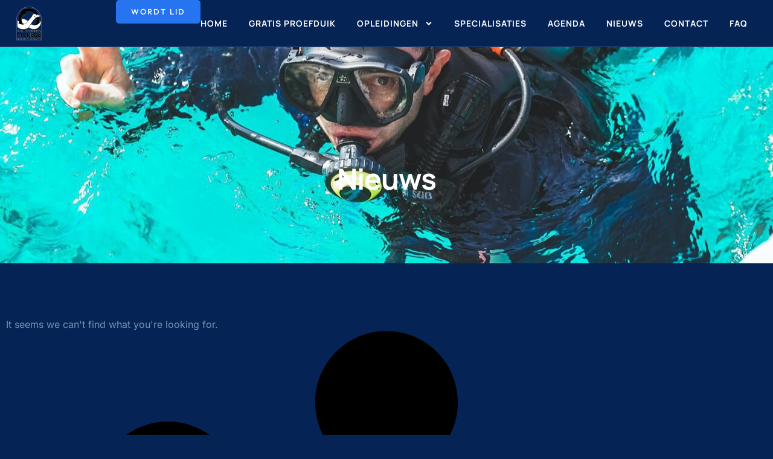

--- FILE ---
content_type: text/css
request_url: https://duikteam-murene.nl/wp-content/uploads/elementor/css/post-28.css?ver=1769371632
body_size: 1014
content:
.elementor-28 .elementor-element.elementor-element-78d6cdb5{--display:flex;--flex-direction:row;--container-widget-width:calc( ( 1 - var( --container-widget-flex-grow ) ) * 100% );--container-widget-height:100%;--container-widget-flex-grow:1;--container-widget-align-self:stretch;--flex-wrap-mobile:wrap;--justify-content:space-between;--align-items:center;--gap:0px 0px;--row-gap:0px;--column-gap:0px;--flex-wrap:wrap;--align-content:flex-start;border-style:solid;--border-style:solid;border-width:0px 0px 1px 0px;--border-top-width:0px;--border-right-width:0px;--border-bottom-width:1px;--border-left-width:0px;border-color:var( --e-global-color-4d462f5 );--border-color:var( --e-global-color-4d462f5 );--margin-top:0%;--margin-bottom:0%;--margin-left:0%;--margin-right:0%;--padding-top:0px;--padding-bottom:0px;--padding-left:0px;--padding-right:0px;--z-index:999;overflow:visible;}.elementor-28 .elementor-element.elementor-element-78d6cdb5:not(.elementor-motion-effects-element-type-background), .elementor-28 .elementor-element.elementor-element-78d6cdb5 > .elementor-motion-effects-container > .elementor-motion-effects-layer{background-color:var( --e-global-color-044b931 );}.elementor-28 .elementor-element.elementor-element-36f596a1{--display:flex;overflow:visible;}.elementor-28 .elementor-element.elementor-element-36f596a1.e-con{--flex-grow:0;--flex-shrink:0;}.elementor-28 .elementor-element.elementor-element-5a98a03c{text-align:start;}.elementor-28 .elementor-element.elementor-element-5a98a03c img{height:56px;object-fit:contain;object-position:center center;}.elementor-28 .elementor-element.elementor-element-3072fc01{--display:flex;--flex-direction:row;--container-widget-width:calc( ( 1 - var( --container-widget-flex-grow ) ) * 100% );--container-widget-height:100%;--container-widget-flex-grow:1;--container-widget-align-self:stretch;--flex-wrap-mobile:wrap;--justify-content:flex-end;--align-items:center;--padding-top:0px;--padding-bottom:0px;--padding-left:0px;--padding-right:10px;overflow:visible;}.elementor-28 .elementor-element.elementor-element-5f5a5ca2 .elementor-menu-toggle{margin-left:auto;background-color:var( --e-global-color-d49ac81 );}.elementor-28 .elementor-element.elementor-element-5f5a5ca2 .elementor-nav-menu .elementor-item{font-family:var( --e-global-typography-520c191-font-family ), Sans-serif;font-size:var( --e-global-typography-520c191-font-size );font-weight:var( --e-global-typography-520c191-font-weight );text-transform:var( --e-global-typography-520c191-text-transform );line-height:var( --e-global-typography-520c191-line-height );letter-spacing:var( --e-global-typography-520c191-letter-spacing );}.elementor-28 .elementor-element.elementor-element-5f5a5ca2 .elementor-nav-menu--main .elementor-item{color:var( --e-global-color-text );fill:var( --e-global-color-text );padding-left:0px;padding-right:0px;padding-top:28px;padding-bottom:28px;}.elementor-28 .elementor-element.elementor-element-5f5a5ca2 .elementor-nav-menu--main .elementor-item:hover,
					.elementor-28 .elementor-element.elementor-element-5f5a5ca2 .elementor-nav-menu--main .elementor-item.elementor-item-active,
					.elementor-28 .elementor-element.elementor-element-5f5a5ca2 .elementor-nav-menu--main .elementor-item.highlighted,
					.elementor-28 .elementor-element.elementor-element-5f5a5ca2 .elementor-nav-menu--main .elementor-item:focus{color:var( --e-global-color-332724a );fill:var( --e-global-color-332724a );}.elementor-28 .elementor-element.elementor-element-5f5a5ca2{--e-nav-menu-horizontal-menu-item-margin:calc( 35px / 2 );}.elementor-28 .elementor-element.elementor-element-5f5a5ca2 .elementor-nav-menu--main:not(.elementor-nav-menu--layout-horizontal) .elementor-nav-menu > li:not(:last-child){margin-bottom:35px;}.elementor-28 .elementor-element.elementor-element-5f5a5ca2 .elementor-nav-menu--dropdown a, .elementor-28 .elementor-element.elementor-element-5f5a5ca2 .elementor-menu-toggle{color:var( --e-global-color-638d055 );fill:var( --e-global-color-638d055 );}.elementor-28 .elementor-element.elementor-element-5f5a5ca2 .elementor-nav-menu--dropdown a:hover,
					.elementor-28 .elementor-element.elementor-element-5f5a5ca2 .elementor-nav-menu--dropdown a:focus,
					.elementor-28 .elementor-element.elementor-element-5f5a5ca2 .elementor-nav-menu--dropdown a.elementor-item-active,
					.elementor-28 .elementor-element.elementor-element-5f5a5ca2 .elementor-nav-menu--dropdown a.highlighted,
					.elementor-28 .elementor-element.elementor-element-5f5a5ca2 .elementor-menu-toggle:hover,
					.elementor-28 .elementor-element.elementor-element-5f5a5ca2 .elementor-menu-toggle:focus{color:var( --e-global-color-text );}.elementor-28 .elementor-element.elementor-element-5f5a5ca2 .elementor-nav-menu--dropdown a:hover,
					.elementor-28 .elementor-element.elementor-element-5f5a5ca2 .elementor-nav-menu--dropdown a:focus,
					.elementor-28 .elementor-element.elementor-element-5f5a5ca2 .elementor-nav-menu--dropdown a.elementor-item-active,
					.elementor-28 .elementor-element.elementor-element-5f5a5ca2 .elementor-nav-menu--dropdown a.highlighted{background-color:var( --e-global-color-332724a );}.elementor-28 .elementor-element.elementor-element-5f5a5ca2 .elementor-nav-menu--dropdown .elementor-item, .elementor-28 .elementor-element.elementor-element-5f5a5ca2 .elementor-nav-menu--dropdown  .elementor-sub-item{font-family:var( --e-global-typography-520c191-font-family ), Sans-serif;font-size:var( --e-global-typography-520c191-font-size );font-weight:var( --e-global-typography-520c191-font-weight );text-transform:var( --e-global-typography-520c191-text-transform );letter-spacing:var( --e-global-typography-520c191-letter-spacing );}.elementor-28 .elementor-element.elementor-element-5f5a5ca2 .elementor-nav-menu--dropdown{border-radius:0px 0px 5px 5px;}.elementor-28 .elementor-element.elementor-element-5f5a5ca2 .elementor-nav-menu--dropdown li:first-child a{border-top-left-radius:0px;border-top-right-radius:0px;}.elementor-28 .elementor-element.elementor-element-5f5a5ca2 .elementor-nav-menu--dropdown li:last-child a{border-bottom-right-radius:5px;border-bottom-left-radius:5px;}.elementor-28 .elementor-element.elementor-element-5f5a5ca2 .elementor-nav-menu--main .elementor-nav-menu--dropdown, .elementor-28 .elementor-element.elementor-element-5f5a5ca2 .elementor-nav-menu__container.elementor-nav-menu--dropdown{box-shadow:0px 0px 30px 0px rgba(0, 0, 0, 0.1);}.elementor-28 .elementor-element.elementor-element-5f5a5ca2 div.elementor-menu-toggle{color:var( --e-global-color-text );}.elementor-28 .elementor-element.elementor-element-5f5a5ca2 div.elementor-menu-toggle svg{fill:var( --e-global-color-text );}.elementor-28 .elementor-element.elementor-element-5f5a5ca2 div.elementor-menu-toggle:hover, .elementor-28 .elementor-element.elementor-element-5f5a5ca2 div.elementor-menu-toggle:focus{color:var( --e-global-color-text );}.elementor-28 .elementor-element.elementor-element-5f5a5ca2 div.elementor-menu-toggle:hover svg, .elementor-28 .elementor-element.elementor-element-5f5a5ca2 div.elementor-menu-toggle:focus svg{fill:var( --e-global-color-text );}.elementor-28 .elementor-element.elementor-element-5f5a5ca2 .elementor-menu-toggle:hover, .elementor-28 .elementor-element.elementor-element-5f5a5ca2 .elementor-menu-toggle:focus{background-color:var( --e-global-color-332724a );}.elementor-theme-builder-content-area{height:400px;}.elementor-location-header:before, .elementor-location-footer:before{content:"";display:table;clear:both;}@media(max-width:1024px){.elementor-28 .elementor-element.elementor-element-78d6cdb5{--margin-top:0em;--margin-bottom:-6em;--margin-left:0em;--margin-right:0em;--z-index:99;}.elementor-28 .elementor-element.elementor-element-5a98a03c img{height:49px;}.elementor-28 .elementor-element.elementor-element-5f5a5ca2 .elementor-nav-menu .elementor-item{font-size:var( --e-global-typography-520c191-font-size );line-height:var( --e-global-typography-520c191-line-height );letter-spacing:var( --e-global-typography-520c191-letter-spacing );}.elementor-28 .elementor-element.elementor-element-5f5a5ca2{--e-nav-menu-horizontal-menu-item-margin:calc( 35px / 2 );--nav-menu-icon-size:24px;}.elementor-28 .elementor-element.elementor-element-5f5a5ca2 .elementor-nav-menu--main:not(.elementor-nav-menu--layout-horizontal) .elementor-nav-menu > li:not(:last-child){margin-bottom:35px;}.elementor-28 .elementor-element.elementor-element-5f5a5ca2 .elementor-nav-menu--dropdown .elementor-item, .elementor-28 .elementor-element.elementor-element-5f5a5ca2 .elementor-nav-menu--dropdown  .elementor-sub-item{font-size:var( --e-global-typography-520c191-font-size );letter-spacing:var( --e-global-typography-520c191-letter-spacing );}}@media(max-width:767px){.elementor-28 .elementor-element.elementor-element-78d6cdb5{--margin-top:0em;--margin-bottom:-5em;--margin-left:0em;--margin-right:0em;--z-index:99;}.elementor-28 .elementor-element.elementor-element-36f596a1{--width:26%;}.elementor-28 .elementor-element.elementor-element-5a98a03c img{height:42px;}.elementor-28 .elementor-element.elementor-element-3072fc01{--width:67%;--padding-top:10px;--padding-bottom:10px;--padding-left:10px;--padding-right:10px;}.elementor-28 .elementor-element.elementor-element-5f5a5ca2 .elementor-nav-menu .elementor-item{font-size:var( --e-global-typography-520c191-font-size );line-height:var( --e-global-typography-520c191-line-height );letter-spacing:var( --e-global-typography-520c191-letter-spacing );}.elementor-28 .elementor-element.elementor-element-5f5a5ca2 .elementor-nav-menu--dropdown .elementor-item, .elementor-28 .elementor-element.elementor-element-5f5a5ca2 .elementor-nav-menu--dropdown  .elementor-sub-item{font-size:var( --e-global-typography-520c191-font-size );letter-spacing:var( --e-global-typography-520c191-letter-spacing );}}@media(min-width:768px){.elementor-28 .elementor-element.elementor-element-36f596a1{--width:15%;}.elementor-28 .elementor-element.elementor-element-3072fc01{--width:85%;}}@media(max-width:1024px) and (min-width:768px){.elementor-28 .elementor-element.elementor-element-36f596a1{--width:25%;}.elementor-28 .elementor-element.elementor-element-3072fc01{--width:75%;}}

--- FILE ---
content_type: text/css
request_url: https://duikteam-murene.nl/wp-content/uploads/elementor/css/post-39.css?ver=1769371632
body_size: 1393
content:
.elementor-39 .elementor-element.elementor-element-1c9bb139{--display:flex;--flex-direction:row;--container-widget-width:initial;--container-widget-height:100%;--container-widget-flex-grow:1;--container-widget-align-self:stretch;--flex-wrap-mobile:wrap;--gap:0px 0px;--row-gap:0px;--column-gap:0px;--flex-wrap:wrap;--overlay-opacity:1;border-style:solid;--border-style:solid;border-width:0px 0px 5px 0px;--border-top-width:0px;--border-right-width:0px;--border-bottom-width:5px;--border-left-width:0px;border-color:var( --e-global-color-d49ac81 );--border-color:var( --e-global-color-d49ac81 );--padding-top:4em;--padding-bottom:5em;--padding-left:0em;--padding-right:0em;overflow:visible;}.elementor-39 .elementor-element.elementor-element-1c9bb139:not(.elementor-motion-effects-element-type-background), .elementor-39 .elementor-element.elementor-element-1c9bb139 > .elementor-motion-effects-container > .elementor-motion-effects-layer{background-color:var( --e-global-color-044b931 );background-image:url("https://duikteam-murene.nl/wp-content/uploads/2024/06/real-ray-of-light-from-underwater.jpg");background-position:top center;background-repeat:no-repeat;background-size:cover;}.elementor-39 .elementor-element.elementor-element-1c9bb139::before, .elementor-39 .elementor-element.elementor-element-1c9bb139 > .elementor-background-video-container::before, .elementor-39 .elementor-element.elementor-element-1c9bb139 > .e-con-inner > .elementor-background-video-container::before, .elementor-39 .elementor-element.elementor-element-1c9bb139 > .elementor-background-slideshow::before, .elementor-39 .elementor-element.elementor-element-1c9bb139 > .e-con-inner > .elementor-background-slideshow::before, .elementor-39 .elementor-element.elementor-element-1c9bb139 > .elementor-motion-effects-container > .elementor-motion-effects-layer::before{background-color:transparent;--background-overlay:'';background-image:radial-gradient(at top center, #05225180 0%, var( --e-global-color-044b931 ) 90%);}.elementor-39 .elementor-element.elementor-element-242177d3{--display:flex;--padding-top:1em;--padding-bottom:1em;--padding-left:1em;--padding-right:7em;overflow:visible;}.elementor-39 .elementor-element.elementor-element-af7b278{text-align:start;}.elementor-39 .elementor-element.elementor-element-af7b278 img{height:70px;}.elementor-39 .elementor-element.elementor-element-7e7be31d .elementor-repeater-item-3fc3f36.elementor-social-icon{background-color:var( --e-global-color-d49ac81 );}.elementor-39 .elementor-element.elementor-element-7e7be31d .elementor-repeater-item-3fc3f36.elementor-social-icon i{color:var( --e-global-color-text );}.elementor-39 .elementor-element.elementor-element-7e7be31d .elementor-repeater-item-3fc3f36.elementor-social-icon svg{fill:var( --e-global-color-text );}.elementor-39 .elementor-element.elementor-element-7e7be31d{--grid-template-columns:repeat(0, auto);--icon-size:16px;--grid-column-gap:5px;--grid-row-gap:0px;}.elementor-39 .elementor-element.elementor-element-7e7be31d .elementor-widget-container{text-align:left;}.elementor-39 .elementor-element.elementor-element-7e7be31d .elementor-social-icon{background-color:var( --e-global-color-d49ac81 );}.elementor-39 .elementor-element.elementor-element-7e7be31d .elementor-social-icon i{color:var( --e-global-color-text );}.elementor-39 .elementor-element.elementor-element-7e7be31d .elementor-social-icon svg{fill:var( --e-global-color-text );}.elementor-39 .elementor-element.elementor-element-7e7be31d .elementor-social-icon:hover{background-color:var( --e-global-color-332724a );}.elementor-39 .elementor-element.elementor-element-2a459993{font-family:var( --e-global-typography-69c152f-font-family ), Sans-serif;font-size:var( --e-global-typography-69c152f-font-size );font-weight:var( --e-global-typography-69c152f-font-weight );line-height:var( --e-global-typography-69c152f-line-height );color:var( --e-global-color-text );}.elementor-39 .elementor-element.elementor-element-4a63b72b{--display:flex;--padding-top:1em;--padding-bottom:1em;--padding-left:1em;--padding-right:1em;overflow:visible;}.elementor-39 .elementor-element.elementor-element-5e26564a{text-align:start;}.elementor-39 .elementor-element.elementor-element-5e26564a .elementor-heading-title{color:var( --e-global-color-text );}.elementor-39 .elementor-element.elementor-element-1f5e5149 .elementor-icon-list-items:not(.elementor-inline-items) .elementor-icon-list-item:not(:last-child){padding-block-end:calc(7px/2);}.elementor-39 .elementor-element.elementor-element-1f5e5149 .elementor-icon-list-items:not(.elementor-inline-items) .elementor-icon-list-item:not(:first-child){margin-block-start:calc(7px/2);}.elementor-39 .elementor-element.elementor-element-1f5e5149 .elementor-icon-list-items.elementor-inline-items .elementor-icon-list-item{margin-inline:calc(7px/2);}.elementor-39 .elementor-element.elementor-element-1f5e5149 .elementor-icon-list-items.elementor-inline-items{margin-inline:calc(-7px/2);}.elementor-39 .elementor-element.elementor-element-1f5e5149 .elementor-icon-list-items.elementor-inline-items .elementor-icon-list-item:after{inset-inline-end:calc(-7px/2);}.elementor-39 .elementor-element.elementor-element-1f5e5149 .elementor-icon-list-icon i{transition:color 0.3s;}.elementor-39 .elementor-element.elementor-element-1f5e5149 .elementor-icon-list-icon svg{transition:fill 0.3s;}.elementor-39 .elementor-element.elementor-element-1f5e5149{--e-icon-list-icon-size:14px;--icon-vertical-offset:0px;}.elementor-39 .elementor-element.elementor-element-1f5e5149 .elementor-icon-list-item > .elementor-icon-list-text, .elementor-39 .elementor-element.elementor-element-1f5e5149 .elementor-icon-list-item > a{font-family:var( --e-global-typography-69c152f-font-family ), Sans-serif;font-size:var( --e-global-typography-69c152f-font-size );font-weight:var( --e-global-typography-69c152f-font-weight );line-height:var( --e-global-typography-69c152f-line-height );}.elementor-39 .elementor-element.elementor-element-1f5e5149 .elementor-icon-list-text{color:var( --e-global-color-text );transition:color 0.3s;}.elementor-39 .elementor-element.elementor-element-1f5e5149 .elementor-icon-list-item:hover .elementor-icon-list-text{color:var( --e-global-color-332724a );}.elementor-39 .elementor-element.elementor-element-36b67327{--display:flex;--padding-top:1em;--padding-bottom:1em;--padding-left:1em;--padding-right:1em;overflow:visible;}.elementor-39 .elementor-element.elementor-element-61c6170{text-align:start;}.elementor-39 .elementor-element.elementor-element-61c6170 .elementor-heading-title{color:var( --e-global-color-text );}.elementor-39 .elementor-element.elementor-element-657f3406 .elementor-icon-list-items:not(.elementor-inline-items) .elementor-icon-list-item:not(:last-child){padding-block-end:calc(7px/2);}.elementor-39 .elementor-element.elementor-element-657f3406 .elementor-icon-list-items:not(.elementor-inline-items) .elementor-icon-list-item:not(:first-child){margin-block-start:calc(7px/2);}.elementor-39 .elementor-element.elementor-element-657f3406 .elementor-icon-list-items.elementor-inline-items .elementor-icon-list-item{margin-inline:calc(7px/2);}.elementor-39 .elementor-element.elementor-element-657f3406 .elementor-icon-list-items.elementor-inline-items{margin-inline:calc(-7px/2);}.elementor-39 .elementor-element.elementor-element-657f3406 .elementor-icon-list-items.elementor-inline-items .elementor-icon-list-item:after{inset-inline-end:calc(-7px/2);}.elementor-39 .elementor-element.elementor-element-657f3406 .elementor-icon-list-icon i{transition:color 0.3s;}.elementor-39 .elementor-element.elementor-element-657f3406 .elementor-icon-list-icon svg{transition:fill 0.3s;}.elementor-39 .elementor-element.elementor-element-657f3406{--e-icon-list-icon-size:14px;--icon-vertical-offset:0px;}.elementor-39 .elementor-element.elementor-element-657f3406 .elementor-icon-list-item > .elementor-icon-list-text, .elementor-39 .elementor-element.elementor-element-657f3406 .elementor-icon-list-item > a{font-family:var( --e-global-typography-69c152f-font-family ), Sans-serif;font-size:var( --e-global-typography-69c152f-font-size );font-weight:var( --e-global-typography-69c152f-font-weight );line-height:var( --e-global-typography-69c152f-line-height );}.elementor-39 .elementor-element.elementor-element-657f3406 .elementor-icon-list-text{color:var( --e-global-color-text );transition:color 0.3s;}.elementor-39 .elementor-element.elementor-element-657f3406 .elementor-icon-list-item:hover .elementor-icon-list-text{color:var( --e-global-color-332724a );}.elementor-39 .elementor-element.elementor-element-17a2cc30{--display:flex;--padding-top:1em;--padding-bottom:1em;--padding-left:1em;--padding-right:1em;overflow:visible;}.elementor-39 .elementor-element.elementor-element-5a50dcec{text-align:start;}.elementor-39 .elementor-element.elementor-element-5a50dcec .elementor-heading-title{color:var( --e-global-color-text );}.elementor-39 .elementor-element.elementor-element-6a1e55cb .elementor-icon-list-items:not(.elementor-inline-items) .elementor-icon-list-item:not(:last-child){padding-block-end:calc(7px/2);}.elementor-39 .elementor-element.elementor-element-6a1e55cb .elementor-icon-list-items:not(.elementor-inline-items) .elementor-icon-list-item:not(:first-child){margin-block-start:calc(7px/2);}.elementor-39 .elementor-element.elementor-element-6a1e55cb .elementor-icon-list-items.elementor-inline-items .elementor-icon-list-item{margin-inline:calc(7px/2);}.elementor-39 .elementor-element.elementor-element-6a1e55cb .elementor-icon-list-items.elementor-inline-items{margin-inline:calc(-7px/2);}.elementor-39 .elementor-element.elementor-element-6a1e55cb .elementor-icon-list-items.elementor-inline-items .elementor-icon-list-item:after{inset-inline-end:calc(-7px/2);}.elementor-39 .elementor-element.elementor-element-6a1e55cb .elementor-icon-list-icon i{transition:color 0.3s;}.elementor-39 .elementor-element.elementor-element-6a1e55cb .elementor-icon-list-icon svg{transition:fill 0.3s;}.elementor-39 .elementor-element.elementor-element-6a1e55cb{--e-icon-list-icon-size:14px;--icon-vertical-offset:0px;}.elementor-39 .elementor-element.elementor-element-6a1e55cb .elementor-icon-list-item > .elementor-icon-list-text, .elementor-39 .elementor-element.elementor-element-6a1e55cb .elementor-icon-list-item > a{font-family:var( --e-global-typography-69c152f-font-family ), Sans-serif;font-size:var( --e-global-typography-69c152f-font-size );font-weight:var( --e-global-typography-69c152f-font-weight );line-height:var( --e-global-typography-69c152f-line-height );}.elementor-39 .elementor-element.elementor-element-6a1e55cb .elementor-icon-list-text{color:var( --e-global-color-text );transition:color 0.3s;}.elementor-39 .elementor-element.elementor-element-6a1e55cb .elementor-icon-list-item:hover .elementor-icon-list-text{color:var( --e-global-color-332724a );}.elementor-39 .elementor-element.elementor-element-7146d1aa{--display:flex;--flex-direction:row;--container-widget-width:initial;--container-widget-height:100%;--container-widget-flex-grow:1;--container-widget-align-self:stretch;--flex-wrap-mobile:wrap;--margin-top:-3em;--margin-bottom:2em;--margin-left:0em;--margin-right:0em;--padding-top:0px;--padding-bottom:0px;--padding-left:0px;--padding-right:0px;overflow:visible;}.elementor-39 .elementor-element.elementor-element-4ba28106{--display:flex;--flex-direction:row;--container-widget-width:calc( ( 1 - var( --container-widget-flex-grow ) ) * 100% );--container-widget-height:100%;--container-widget-flex-grow:1;--container-widget-align-self:stretch;--flex-wrap-mobile:wrap;--justify-content:space-between;--align-items:center;--gap:0px 0px;--row-gap:0px;--column-gap:0px;--flex-wrap:wrap;border-style:none;--border-style:none;--border-radius:5px 5px 5px 5px;--padding-top:2em;--padding-bottom:2em;--padding-left:1em;--padding-right:1em;overflow:visible;}.elementor-39 .elementor-element.elementor-element-4ba28106:not(.elementor-motion-effects-element-type-background), .elementor-39 .elementor-element.elementor-element-4ba28106 > .elementor-motion-effects-container > .elementor-motion-effects-layer{background-color:var( --e-global-color-d49ac81 );}.elementor-39 .elementor-element.elementor-element-1ba13986{text-align:start;}.elementor-39 .elementor-element.elementor-element-1ba13986 .elementor-heading-title{font-family:var( --e-global-typography-112b6c4-font-family ), Sans-serif;font-size:var( --e-global-typography-112b6c4-font-size );font-weight:var( --e-global-typography-112b6c4-font-weight );line-height:var( --e-global-typography-112b6c4-line-height );color:var( --e-global-color-text );}.elementor-39 .elementor-element.elementor-element-5d6bb612 .elementor-icon-list-items:not(.elementor-inline-items) .elementor-icon-list-item:not(:last-child){padding-block-end:calc(14px/2);}.elementor-39 .elementor-element.elementor-element-5d6bb612 .elementor-icon-list-items:not(.elementor-inline-items) .elementor-icon-list-item:not(:first-child){margin-block-start:calc(14px/2);}.elementor-39 .elementor-element.elementor-element-5d6bb612 .elementor-icon-list-items.elementor-inline-items .elementor-icon-list-item{margin-inline:calc(14px/2);}.elementor-39 .elementor-element.elementor-element-5d6bb612 .elementor-icon-list-items.elementor-inline-items{margin-inline:calc(-14px/2);}.elementor-39 .elementor-element.elementor-element-5d6bb612 .elementor-icon-list-items.elementor-inline-items .elementor-icon-list-item:after{inset-inline-end:calc(-14px/2);}.elementor-39 .elementor-element.elementor-element-5d6bb612 .elementor-icon-list-icon i{transition:color 0.3s;}.elementor-39 .elementor-element.elementor-element-5d6bb612 .elementor-icon-list-icon svg{transition:fill 0.3s;}.elementor-39 .elementor-element.elementor-element-5d6bb612{--e-icon-list-icon-size:14px;--icon-vertical-offset:0px;}.elementor-39 .elementor-element.elementor-element-5d6bb612 .elementor-icon-list-item > .elementor-icon-list-text, .elementor-39 .elementor-element.elementor-element-5d6bb612 .elementor-icon-list-item > a{font-family:var( --e-global-typography-112b6c4-font-family ), Sans-serif;font-size:var( --e-global-typography-112b6c4-font-size );font-weight:var( --e-global-typography-112b6c4-font-weight );line-height:var( --e-global-typography-112b6c4-line-height );}.elementor-39 .elementor-element.elementor-element-5d6bb612 .elementor-icon-list-text{color:var( --e-global-color-text );transition:color 0.3s;}.elementor-theme-builder-content-area{height:400px;}.elementor-location-header:before, .elementor-location-footer:before{content:"";display:table;clear:both;}@media(max-width:1024px){.elementor-39 .elementor-element.elementor-element-1c9bb139{--padding-top:3em;--padding-bottom:5em;--padding-left:0em;--padding-right:0em;}.elementor-39 .elementor-element.elementor-element-242177d3{--padding-top:1em;--padding-bottom:1em;--padding-left:1em;--padding-right:1em;}.elementor-39 .elementor-element.elementor-element-7e7be31d{--icon-size:14px;}.elementor-39 .elementor-element.elementor-element-2a459993{font-size:var( --e-global-typography-69c152f-font-size );line-height:var( --e-global-typography-69c152f-line-height );}.elementor-39 .elementor-element.elementor-element-1f5e5149 .elementor-icon-list-item > .elementor-icon-list-text, .elementor-39 .elementor-element.elementor-element-1f5e5149 .elementor-icon-list-item > a{font-size:var( --e-global-typography-69c152f-font-size );line-height:var( --e-global-typography-69c152f-line-height );}.elementor-39 .elementor-element.elementor-element-657f3406 .elementor-icon-list-item > .elementor-icon-list-text, .elementor-39 .elementor-element.elementor-element-657f3406 .elementor-icon-list-item > a{font-size:var( --e-global-typography-69c152f-font-size );line-height:var( --e-global-typography-69c152f-line-height );}.elementor-39 .elementor-element.elementor-element-6a1e55cb .elementor-icon-list-item > .elementor-icon-list-text, .elementor-39 .elementor-element.elementor-element-6a1e55cb .elementor-icon-list-item > a{font-size:var( --e-global-typography-69c152f-font-size );line-height:var( --e-global-typography-69c152f-line-height );}.elementor-39 .elementor-element.elementor-element-7146d1aa{--padding-top:0em;--padding-bottom:0em;--padding-left:1em;--padding-right:1em;}.elementor-39 .elementor-element.elementor-element-1ba13986{text-align:center;}.elementor-39 .elementor-element.elementor-element-1ba13986 .elementor-heading-title{font-size:var( --e-global-typography-112b6c4-font-size );line-height:var( --e-global-typography-112b6c4-line-height );}.elementor-39 .elementor-element.elementor-element-5d6bb612 .elementor-icon-list-item > .elementor-icon-list-text, .elementor-39 .elementor-element.elementor-element-5d6bb612 .elementor-icon-list-item > a{font-size:var( --e-global-typography-112b6c4-font-size );line-height:var( --e-global-typography-112b6c4-line-height );}}@media(max-width:767px){.elementor-39 .elementor-element.elementor-element-1c9bb139{--padding-top:1em;--padding-bottom:3em;--padding-left:0em;--padding-right:0em;}.elementor-39 .elementor-element.elementor-element-242177d3{--width:100%;--padding-top:1em;--padding-bottom:1em;--padding-left:1em;--padding-right:1em;}.elementor-39 .elementor-element.elementor-element-af7b278{text-align:start;}.elementor-39 .elementor-element.elementor-element-af7b278 img{height:56px;}.elementor-39 .elementor-element.elementor-element-2a459993{text-align:start;font-size:var( --e-global-typography-69c152f-font-size );line-height:var( --e-global-typography-69c152f-line-height );}.elementor-39 .elementor-element.elementor-element-4a63b72b{--width:50%;}.elementor-39 .elementor-element.elementor-element-1f5e5149 .elementor-icon-list-item > .elementor-icon-list-text, .elementor-39 .elementor-element.elementor-element-1f5e5149 .elementor-icon-list-item > a{font-size:var( --e-global-typography-69c152f-font-size );line-height:var( --e-global-typography-69c152f-line-height );}.elementor-39 .elementor-element.elementor-element-36b67327{--width:50%;}.elementor-39 .elementor-element.elementor-element-657f3406 .elementor-icon-list-item > .elementor-icon-list-text, .elementor-39 .elementor-element.elementor-element-657f3406 .elementor-icon-list-item > a{font-size:var( --e-global-typography-69c152f-font-size );line-height:var( --e-global-typography-69c152f-line-height );}.elementor-39 .elementor-element.elementor-element-5a50dcec{text-align:start;}.elementor-39 .elementor-element.elementor-element-6a1e55cb .elementor-icon-list-item > .elementor-icon-list-text, .elementor-39 .elementor-element.elementor-element-6a1e55cb .elementor-icon-list-item > a{font-size:var( --e-global-typography-69c152f-font-size );line-height:var( --e-global-typography-69c152f-line-height );}.elementor-39 .elementor-element.elementor-element-4ba28106{--justify-content:center;--gap:14px 14px;--row-gap:14px;--column-gap:14px;}.elementor-39 .elementor-element.elementor-element-1ba13986 .elementor-heading-title{font-size:var( --e-global-typography-112b6c4-font-size );line-height:var( --e-global-typography-112b6c4-line-height );}.elementor-39 .elementor-element.elementor-element-5d6bb612 .elementor-icon-list-item > .elementor-icon-list-text, .elementor-39 .elementor-element.elementor-element-5d6bb612 .elementor-icon-list-item > a{font-size:var( --e-global-typography-112b6c4-font-size );line-height:var( --e-global-typography-112b6c4-line-height );}}@media(min-width:768px){.elementor-39 .elementor-element.elementor-element-242177d3{--width:40%;}.elementor-39 .elementor-element.elementor-element-4a63b72b{--width:20%;}.elementor-39 .elementor-element.elementor-element-36b67327{--width:20%;}.elementor-39 .elementor-element.elementor-element-17a2cc30{--width:20%;}}@media(max-width:1024px) and (min-width:768px){.elementor-39 .elementor-element.elementor-element-242177d3{--width:40%;}.elementor-39 .elementor-element.elementor-element-4a63b72b{--width:20%;}.elementor-39 .elementor-element.elementor-element-36b67327{--width:20%;}.elementor-39 .elementor-element.elementor-element-17a2cc30{--width:20%;}}

--- FILE ---
content_type: text/css
request_url: https://duikteam-murene.nl/wp-content/uploads/elementor/css/post-45.css?ver=1769398622
body_size: 609
content:
.elementor-45 .elementor-element.elementor-element-57fd65b1{--display:flex;--flex-direction:row;--container-widget-width:initial;--container-widget-height:100%;--container-widget-flex-grow:1;--container-widget-align-self:stretch;--flex-wrap-mobile:wrap;--overlay-opacity:1;--border-radius:0px 0px 0px 0px;--padding-top:6%;--padding-bottom:0%;--padding-left:0%;--padding-right:0%;overflow:visible;}.elementor-45 .elementor-element.elementor-element-57fd65b1:not(.elementor-motion-effects-element-type-background), .elementor-45 .elementor-element.elementor-element-57fd65b1 > .elementor-motion-effects-container > .elementor-motion-effects-layer{background-color:var( --e-global-color-044b931 );background-image:url("https://duikteam-murene.nl/wp-content/uploads/2024/06/a-young-man-is-diving-swims-in-a-diving-suit-extreme-sport-diving-.jpg");background-position:center center;background-repeat:no-repeat;background-size:cover;}.elementor-45 .elementor-element.elementor-element-57fd65b1::before, .elementor-45 .elementor-element.elementor-element-57fd65b1 > .elementor-background-video-container::before, .elementor-45 .elementor-element.elementor-element-57fd65b1 > .e-con-inner > .elementor-background-video-container::before, .elementor-45 .elementor-element.elementor-element-57fd65b1 > .elementor-background-slideshow::before, .elementor-45 .elementor-element.elementor-element-57fd65b1 > .e-con-inner > .elementor-background-slideshow::before, .elementor-45 .elementor-element.elementor-element-57fd65b1 > .elementor-motion-effects-container > .elementor-motion-effects-layer::before{background-color:transparent;--background-overlay:'';background-image:linear-gradient(180deg, #052251CC 0%, #05225180 100%);}.elementor-45 .elementor-element.elementor-element-8af8fd4{--display:flex;--gap:14px 14px;--row-gap:14px;--column-gap:14px;--padding-top:7em;--padding-bottom:7em;--padding-left:2em;--padding-right:2em;overflow:visible;}.elementor-45 .elementor-element.elementor-element-119e8e16{text-align:center;}.elementor-45 .elementor-element.elementor-element-119e8e16 .elementor-heading-title{color:var( --e-global-color-text );}.elementor-45 .elementor-element.elementor-element-14e4064b{--display:flex;--flex-direction:row;--container-widget-width:initial;--container-widget-height:100%;--container-widget-flex-grow:1;--container-widget-align-self:stretch;--flex-wrap-mobile:wrap;--padding-top:5em;--padding-bottom:7em;--padding-left:0em;--padding-right:0em;overflow:visible;}.elementor-45 .elementor-element.elementor-element-4fe32bfe{--display:flex;overflow:visible;}.elementor-45 .elementor-element.elementor-element-1885ac4b{--grid-row-gap:35px;--grid-column-gap:35px;}.elementor-45 .elementor-element.elementor-element-1885ac4b .elementor-posts-container .elementor-post__thumbnail{padding-bottom:calc( 0.66 * 100% );}.elementor-45 .elementor-element.elementor-element-1885ac4b:after{content:"0.66";}.elementor-45 .elementor-element.elementor-element-1885ac4b .elementor-post__thumbnail__link{width:100%;}.elementor-45 .elementor-element.elementor-element-1885ac4b .elementor-post__meta-data span + span:before{content:"•";}.elementor-45 .elementor-element.elementor-element-1885ac4b .elementor-post__card{background-color:var( --e-global-color-cfa1f76 );border-radius:5px;}.elementor-45 .elementor-element.elementor-element-1885ac4b .elementor-post__text{padding:0 21px;margin-top:0px;}.elementor-45 .elementor-element.elementor-element-1885ac4b .elementor-post__meta-data{padding:10px 21px;color:var( --e-global-color-text );}.elementor-45 .elementor-element.elementor-element-1885ac4b .elementor-post__avatar{padding-right:21px;padding-left:21px;}.elementor-45 .elementor-element.elementor-element-1885ac4b .elementor-post__card .elementor-post__meta-data{border-top-color:var( --e-global-color-accent );}.elementor-45 .elementor-element.elementor-element-1885ac4b .elementor-post__badge{right:0;}.elementor-45 .elementor-element.elementor-element-1885ac4b .elementor-post__card .elementor-post__badge{background-color:var( --e-global-color-332724a );color:var( --e-global-color-text );border-radius:5px;margin:14px;}.elementor-45 .elementor-element.elementor-element-1885ac4b .elementor-post__title, .elementor-45 .elementor-element.elementor-element-1885ac4b .elementor-post__title a{color:var( --e-global-color-text );}.elementor-45 .elementor-element.elementor-element-1885ac4b .elementor-post__title{margin-bottom:14px;}.elementor-45 .elementor-element.elementor-element-1885ac4b .elementor-post__meta-data span:before{color:var( --e-global-color-text );}.elementor-45 .elementor-element.elementor-element-1885ac4b .elementor-post__excerpt p{color:var( --e-global-color-text );}.elementor-45 .elementor-element.elementor-element-1885ac4b .elementor-post__excerpt{margin-bottom:35px;}@media(max-width:1024px){.elementor-45 .elementor-element.elementor-element-57fd65b1{--border-radius:0px 0px 0px 0px;--padding-top:6em;--padding-bottom:0em;--padding-left:0em;--padding-right:0em;}.elementor-45 .elementor-element.elementor-element-8af8fd4{--padding-top:5em;--padding-bottom:5em;--padding-left:2em;--padding-right:2em;}.elementor-45 .elementor-element.elementor-element-14e4064b{--padding-top:3em;--padding-bottom:3em;--padding-left:0em;--padding-right:0em;}.elementor-45 .elementor-element.elementor-element-1885ac4b{--grid-row-gap:21px;--grid-column-gap:21px;}}@media(max-width:767px){.elementor-45 .elementor-element.elementor-element-57fd65b1{--padding-top:5em;--padding-bottom:0em;--padding-left:0em;--padding-right:0em;}.elementor-45 .elementor-element.elementor-element-8af8fd4{--padding-top:3em;--padding-bottom:3em;--padding-left:1em;--padding-right:1em;}.elementor-45 .elementor-element.elementor-element-14e4064b{--padding-top:2em;--padding-bottom:2em;--padding-left:0em;--padding-right:0em;}.elementor-45 .elementor-element.elementor-element-1885ac4b .elementor-posts-container .elementor-post__thumbnail{padding-bottom:calc( 0.66 * 100% );}.elementor-45 .elementor-element.elementor-element-1885ac4b:after{content:"0.66";}.elementor-45 .elementor-element.elementor-element-1885ac4b .elementor-post__thumbnail__link{width:100%;}}@media(min-width:768px){.elementor-45 .elementor-element.elementor-element-57fd65b1{--content-width:640px;}.elementor-45 .elementor-element.elementor-element-8af8fd4{--content-width:640px;}}@media(max-width:1024px) and (min-width:768px){.elementor-45 .elementor-element.elementor-element-8af8fd4{--content-width:600px;}}